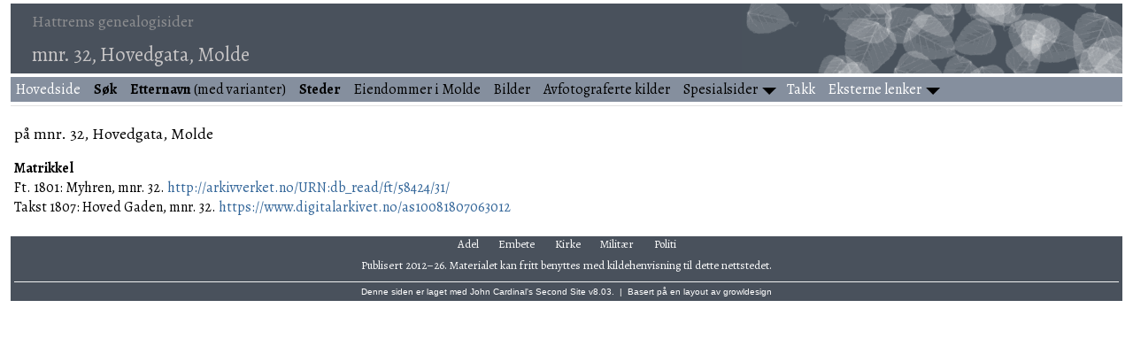

--- FILE ---
content_type: text/html
request_url: https://kjellovehattrem.com/pi2784.htm
body_size: 2110
content:
<!DOCTYPE html>
<html data-site-title="Hattrems genealogisider" data-page-title="mnr. 32, Hovedgata, Molde ">
 <head>
 <meta charset="windows-1252">
 <meta http-equiv="X-UA-Compatible" content="IE=edge">
 <meta name="viewport" content="width=device-width, initial-scale=1">
 <meta name="Generator" content="Second Site 8.3">
 <!-- PageSet: Place Indexes -->
 <link type="text/css" rel="stylesheet" href="https://fonts.googleapis.com/css?family=Alegreya:regular,italic,700">
 <link type="text/css" rel="stylesheet" href="layout10.css">
 <link type="text/css" rel="stylesheet" href="site.css">
 <script src="https://ajax.googleapis.com/ajax/libs/jquery/1.10.2/jquery.min.js"></script>
 <script src="scripts.js"></script>
<link rel="icon" href="favicon.png"> <title>Hattrems genealogisider - mnr. 32, Hovedgata, Molde</title>
</head>

<body id="placeindexes">
  <div id="container">
    <div id="headerw"><div id="header"><h2>Hattrems genealogisider</h2><h1>mnr. 32, Hovedgata, Molde</h1><div class="stretch"></div></div></div>
    <div id="menubar"><ul class="menublock menubar"><li><a href="index.htm"><font color=white>Hovedside</font></a></li><li><a href="search.htm"><b>Søk</b></a></li><li><a href="surname_index.htm"><b>Etternavn</b> (med varianter)</a></li><li><a href="steder.htm"><b>Steder</b></a></li><li><a href="g0/p99.htm#i9867">Eiendommer i Molde</a></li><li><a href="bilder.htm">Bilder</a></li><li><a href="originalkilder.htm">Avfotograferte kilder</a></li><li class="hasmenu"><a href="artikler.htm">Spesialsider</a><ul class="submenu submenu1"><li><a href="g0/p142.htm#i14101"><b>Diverse merknader til slektshistoriske påstander</b></a></li><li><a href="g0/p162.htm#i16142"><b>Kirkeboksituasjonen i Molde</b></a></li><li><a href="brukerlister.htm"><b>Matrikkel- og brukerlister</b></a></li><li><a href="https://docs.google.com/document/d/1q6T-k2OqNuY3wXxEMrye2pNfc9tf1aZUAk8XTQOYGWk/edit?usp=sharing"><b>Moldes første bygrense: dokumenter</b></a></li><li><a href="g0/p160.htm#i15957"><b>Nesset prestegjelds opprettelse</b></a></li><li><a href="g0/p160.htm#i15956"><b>Opphavet til gatenavnet Olsmedbakken</b></a></li><li><a href="https://docs.google.com/spreadsheets/d/1shy5rGLyAxEXXPiSkTJJeid_IuAXfuzgx72XMMavreU/edit?usp=sharing"><b>Romsdal sagskatt 1603</b></a></li><li><a href="https://docs.google.com/spreadsheets/d/1BFmpC0lt35JHXUIe_tJBUyV8byp18FAQQA4ccOH6NyI/edit?usp=sharing"><b>Romsdal tingmøter 1688–1706</b></a></li><li><a href="g0/p100.htm#i10000"><b>Ukjente personer i Molde</b></a></li><li><a href="ui34.htm">Hvordan og hvorfor ble eneveldet innført i Danmark-Norge?</a></li><li><a href="j._tanner_og_hans_familie.htm">J. Tanner og hans familie</a></li><li><a href="professor_jacob_tanner_forteller_fra_si_ungdomstid_i_Molde.htm">Professor Jacob Tanner forteller fra si ungdomstid i Molde</a></li><li><a href="rusterholz.htm">Rusterholz</a></li><li><a href="http://calcuttagutta.com/articles/643/">What's in a name?</a></li><li><a href="http://calcuttagutta.com/articles/591/">Året det var så Bratt</a></li></ul></li><li><a href="takk.htm"><font color=white>Takk</font></a></li><li class="hasmenu"><a href="lenker.htm"><font color=white>Eksterne lenker</font></a><ul class="submenu submenu1"><li><a href="http://web.archive.org/web/20211104193439/http://www.morchslaegt.dk/bauers/bauer.htm">Bauers kalender</a></li><li><a href="https://www.digitalarkivet.no/">Digitalarkivet</a></li><li><a href="https://www.nb.no/search">Nasjonalbiblioteket</a></li><li><a href="https://lokalhistoriewiki.no"><i>Lokalhistoriewiki</i></a></li><li><a href="https://norgeskart.no"><i>Norgeskart</i></a></li><li><a href="https://norskstadnamnleksikon.no/"><i>Norsk stadnamnleksikon</i></a></li><li><a href="https://stadnamnportalen.uib.no/"><i>Stadnamnportalen</i></a></li><li><a href="https://stadnamn.fylkesarkivet.no/"><i>Webarkiv for stadnamn</i></a></li><li><a href="https://geonames.usgs.gov/apex/f?p=gnispq"><i>Geographic Names Information System</i> (GNIS)</a></li><li><a href="https://geonames.nga.mil/geonames/GeographicNamesSearch"><i>GEOnet Names Server</i> (GNS)</a></li><li><a href="https://istad.info/fanne/">Roy M. Istad, <i>Fannesider: slektsressurser rundt Fannefjorden</i></a></li><li><a href="https://moldeglimt.no/">John H. Aarønes, <i>Moldeglimt: glimt fra Molde</i></a></li></ul></li></ul><div class="stretch"></div></div>
    <div id="wrapper">
      <div id="contentw"><div id="content"><h2 style="clear:both;">på mnr. 32, Hovedgata, Molde</h2><p style="clear:both;"><b>Matrikkel</b><br>Ft. 1801: Myhren, mnr. 32. <a href="http://arkivverket.no/URN:db_read/ft/58424/31/">http://arkivverket.no/URN:db_read/ft/58424/31/</a><br>Takst 1807: Hoved Gaden, mnr. 32. <a href="https://www.digitalarkivet.no/as10081807063012">https://www.digitalarkivet.no/as10081807063012</a></p>
<div class="stretch"></div>
&#160;</div></div>
    </div>
    <div id="sidebarw"><div id="sidebar"></div></div>
    <div id="extraw"><div id="extra"></div></div>
    <div id="footerw"><div id="footer"><div id="menubottom"><ul class="menubottom"><li><a href="adel.htm">Adel</a></li> <li><a href="embete.htm">Embete</a></li> <li><a href="kirke.htm">Kirke</a></li> <li><a href="militaer.htm">Militær</a></li> <li><a href="politi.htm">Politi</a></li> </ul><div class="stretch"></div></div>Publisert 2012–26. Materialet kan fritt benyttes med kildehenvisning til dette nettstedet.<br><div id="credit">Denne siden er laget med <a href="http://www.JohnCardinal.com/">John Cardinal's</a> <a href="https://www.secondsite8.com/">Second Site</a>  v8.03. &#160;|&#160; Basert på en layout av <a href="http://www.growldesign.co.uk">growldesign</a></div></div></div>
    <div class="stretch"></div>
  </div>
</body></html>

--- FILE ---
content_type: text/css
request_url: https://kjellovehattrem.com/layout10.css
body_size: 51
content:

/* 1 Col LC Con Side-Xtra */
#sidebarw{clear:both;}
@media only screen and (min-width:600px){
#sidebarw{clear:both; float:left; width:180px;}
#extraw{float:left; width:calc(100% - 180px);}
}
#footerw{clear:both; width:100%;}
